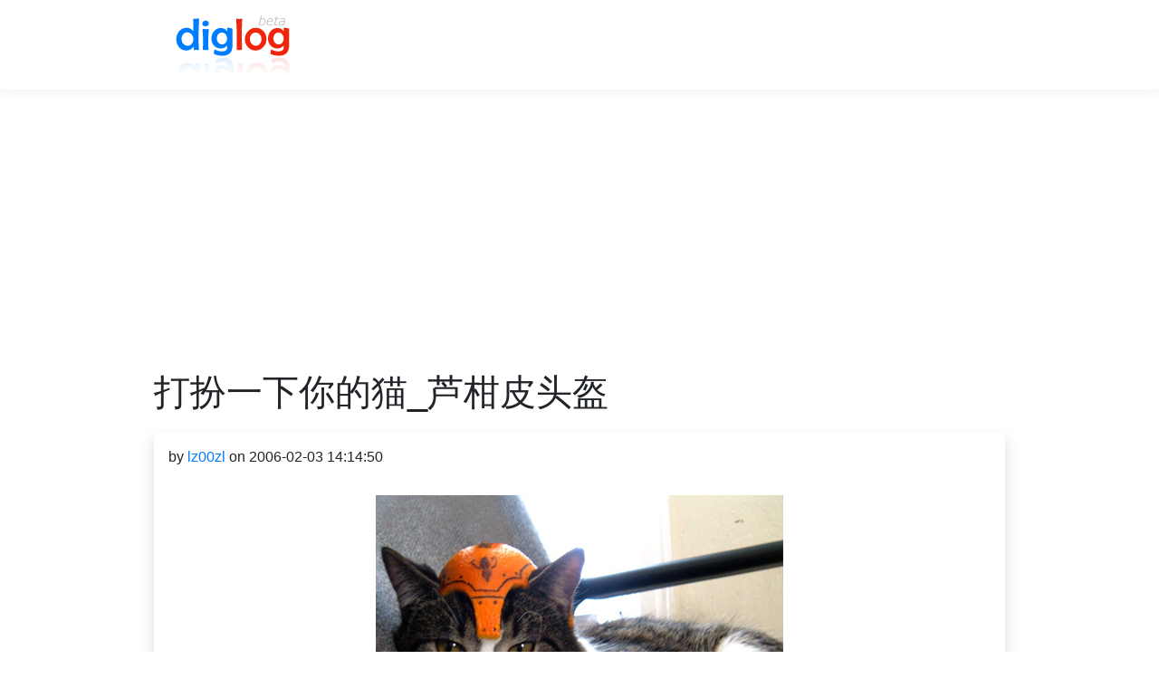

--- FILE ---
content_type: text/html; charset=utf-8
request_url: https://www.diglog.com/story/technology_design_647.html
body_size: 1411
content:
<!doctype html><html lang="en"><head><meta charset="utf-8"><meta name="viewport" content="width=device-width, initial-scale=1, shrink-to-fit=no"><title>打扮一下你的猫_芦柑皮头盔</title><link rel="stylesheet" href="https://stackpath.bootstrapcdn.com/bootstrap/4.3.1/css/bootstrap.min.css" integrity="sha384-ggOyR0iXCbMQv3Xipma34MD+dH/1fQ784/j6cY/iJTQUOhcWr7x9JvoRxT2MZw1T" crossorigin="anonymous"><link rel="stylesheet" href="/img/css.css?random="><link data-rh="true" rel="icon" href="/img/favicon.ico"/>
<script async src="https://pagead2.googlesyndication.com/pagead/js/adsbygoogle.js?client=ca-pub-6067137220025946"
     crossorigin="anonymous"></script>
</head><body><div id="my_header"><div class="container"><nav class="navbar navbar-expand-lg"><a class="navbar-brand" href="/"><img alt="diglog" src="/img/logo.v1.gif" class="rounded-sm"></a><button class="navbar-toggler" type="button" data-toggle="collapse" data-target="#navbarNavAltMarkup" aria-controls="navbarNavAltMarkup" aria-expanded="false" aria-label="Toggle navigation"><span class="navbar-toggler-icon"></span></button><div class="collapse navbar-collapse" id="navbarNavAltMarkup"><div class="navbar-nav"></div></div></nav></div></div><div class="container"><div id="my_content"><div id="myga-top-1">
            <script async src="https://pagead2.googlesyndication.com/pagead/js/adsbygoogle.js?client=ca-pub-6067137220025946"
                crossorigin="anonymous"></script>
            <!-- hor_page_top -->
            <ins class="adsbygoogle"
                style="display:block"
                data-ad-client="ca-pub-6067137220025946"
                data-ad-slot="9055428599"
                data-ad-format="auto"
                data-full-width-responsive="true"></ins>
            <script>
                (adsbygoogle = window.adsbygoogle || []).push({});
            </script>
            </div><h1 class="page_narrow">打扮一下你的猫_芦柑皮头盔</h1><div class="row"><div class="col-lg-12 col-12"><div class="my_story_list_item shadow p-3 mb-5 bg-white rounded"><div class="story_page_pub_time page_narrow">by <a href="/user/lz00zl/">lz00zl</a> on 2006-02-03 14:14:50</div><div class="story_img_container"><a href="http://img.diglog.com/img/2006/2/344bb4c1-777e-4434-883e-2c1e7737abdc.jpg"><img src="http://img.diglog.com/img/2006/2/344bb4c1-777e-4434-883e-2c1e7737abdc.jpg" class="img-fluid my_story_img" onerror="this.style.display='none'"></a></div><div class="page_narrow text-break page_content"><p class="myga-story-1">
            <script async src="https://pagead2.googlesyndication.com/pagead/js/adsbygoogle.js?client=ca-pub-6067137220025946"
                crossorigin="anonymous"></script>
            <!-- square_story_page_1 -->
            <ins class="adsbygoogle"
                style="display:block"
                data-ad-client="ca-pub-6067137220025946"
                data-ad-slot="6429265258"
                data-ad-format="auto"
                data-full-width-responsive="true"></ins>
            <script>
                (adsbygoogle = window.adsbygoogle || []).push({});
            </script>

            </p><p>看着图就可以做一个，如果你的小猫小狗听话的话，戴起来看上去很COOL.</p></div><div id="story_share_this"><div class="sharethis-inline-share-buttons"></div></div><div class="story_tags page_narrow"><button type="button" class="btn btn-light my_tag"><a href="/tag/helmet/">#helmet</a></button><button type="button" class="btn btn-light my_tag"><a href="/tag/cat/">#cat</a></button><button type="button" class="btn btn-light my_tag"><a href="/tag/dog/">#dog</a></button><button type="button" class="btn btn-light my_tag"><a href="/tag/pets/">#pets</a></button></div></div></div></div><div id="my_footer"><div class=""><a href="/tags/">tags</a>&nbsp;<a href="/users/">users</a></div>&copy;2005-2099 diglog.com </div></div><script defer src="https://static.cloudflareinsights.com/beacon.min.js/vcd15cbe7772f49c399c6a5babf22c1241717689176015" integrity="sha512-ZpsOmlRQV6y907TI0dKBHq9Md29nnaEIPlkf84rnaERnq6zvWvPUqr2ft8M1aS28oN72PdrCzSjY4U6VaAw1EQ==" data-cf-beacon='{"version":"2024.11.0","token":"9ef13cc42e9d4cbcb1a8929e7c339f75","r":1,"server_timing":{"name":{"cfCacheStatus":true,"cfEdge":true,"cfExtPri":true,"cfL4":true,"cfOrigin":true,"cfSpeedBrain":true},"location_startswith":null}}' crossorigin="anonymous"></script>
</body></html>

--- FILE ---
content_type: text/html; charset=utf-8
request_url: https://www.google.com/recaptcha/api2/aframe
body_size: 259
content:
<!DOCTYPE HTML><html><head><meta http-equiv="content-type" content="text/html; charset=UTF-8"></head><body><script nonce="IqAfwnc7ex5PFwkiCE1gGA">/** Anti-fraud and anti-abuse applications only. See google.com/recaptcha */ try{var clients={'sodar':'https://pagead2.googlesyndication.com/pagead/sodar?'};window.addEventListener("message",function(a){try{if(a.source===window.parent){var b=JSON.parse(a.data);var c=clients[b['id']];if(c){var d=document.createElement('img');d.src=c+b['params']+'&rc='+(localStorage.getItem("rc::a")?sessionStorage.getItem("rc::b"):"");window.document.body.appendChild(d);sessionStorage.setItem("rc::e",parseInt(sessionStorage.getItem("rc::e")||0)+1);localStorage.setItem("rc::h",'1768792996538');}}}catch(b){}});window.parent.postMessage("_grecaptcha_ready", "*");}catch(b){}</script></body></html>